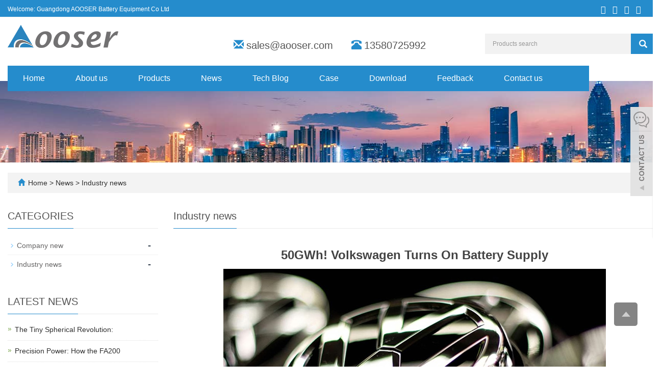

--- FILE ---
content_type: text/html; charset=utf-8
request_url: https://www.aooser.com/new/50GWh!-Volkswagen-Turns-On-Battery-Supply.html
body_size: 8484
content:
 <!DOCTYPE html>
<html lang="en">
  <head>
    <meta charset="utf-8">
    <meta http-equiv="X-UA-Compatible" content="IE=edge">
    <meta name="viewport" content="width=device-width, initial-scale=1">
    <title>50GWh! Volkswagen Turns On Battery Supply</title>
    <meta name="keywords" content="50GWh! Volkswagen Turns On Battery Supply" />
    <meta name="description" content="50GWh! Volkswagen Turns On Battery Supply" />
    <meta name="applicable-device"content="pc,mobile">
	<link href="/Public/css/bootstrap.css" rel="stylesheet">
	<link href="/Home/Tpl/default/Public/css/bxslider.css" rel="stylesheet">
	<link href="/Home/Tpl/default/Public/css/style.css" rel="stylesheet">
	<script src="/Public/js/jquery.min.js"></script>
<script src="/Home/Tpl/default/Public/js/bxslider.min.js"></script>

  </head>
  <body>
  
      <header> 
<link type="text/css"  href="/Home/Tpl/default/Public/fonts/font-awesome/css/font-awesome.min.css" rel="preload" as="style" onload="this.rel='stylesheet'"/>
<link type="text/css"  href="/Home/Tpl/default/Public/fonts/ionicons/css/ionicons.min.css" rel="preload" as="style" onload="this.rel='stylesheet'"/>
<link type="text/css"  href="/Home/Tpl/default/Public/fonts/medical-icons/style.css" rel="preload" as="style" onload="this.rel='stylesheet'"/>
<link rel="preload" as="font" crossorigin="anonymous" type="font/woff2" href="/Public/fonts/glyphicons-halflings-regular.woff2" />

<div class="top_menu">
	<div class="container">
		<span class="top_name">Welcome: Guangdong AOOSER Battery Equipment Co Ltd</span>
        <div class="top_lang"> 
        	<p class="nav_icons">                            
        		<a href="" target="_blank" ><i class="fa fa-facebook"></i></a>
        		<a href="" target="_blank" ><i class="fa fa-twitter"></i></a>
        		<a href="" target="_blank"><i class="fa fa-linkedin" aria-hidden="true"></i></a>
        		<a href="" target="_blank"><i class="fa fa-youtube"></i></a>
        		<a href="/inquiry" target="_blank" class="nav_inquiry"><i class="fa fa-shopping-cart"></i></a>
        	</p>
        </div>
	</div>
</div>
    
<div class="container">
	<div class="row">
		<div class="col-xs-12 col-sm-9 col-md-4">
			<a href="https://www.aooser.com"><img src="/Uploads/6221c49a107d2.png" class="logo" alt="Guangdong AOOSER Battery Equipment Co Ltd"/></a>
		</div>
                  
        <div class="col-xs-12 col-sm-3 col-md-8">
        	<div class="top_email">
        		<i class="glyphicon glyphicon-envelope" aria-hidden="true"></i><a href="mailto:sales@aooser.com">sales@aooser.com</a>
        		<span class="phone"><i class="glyphicon glyphicon-phone-alt" aria-hidden="true"></i>13580725992</span>
        	</div>
        	<div class="top_search">
        		<form id="searchform" method="get" action="/search/index.html">
        			<div class="input-group search_group">
        				<input type="text" name="name" class="form-control input-sm" placeholder="Products search">
        				<span class="input-group-btn">
        					<span id="search_submit" onclick="searchform.submit();" title="Products search" class="glyphicon glyphicon-search btn-lg" aria-hidden="true"></span>
        				</span>
        			</div>
        		</form>
        	</div>
        </div>

	</div>
</div>

      <!-- Fixed navbar -->
      <nav id="top_nav" class="navbar navbar-default navbar-static-top">
            <div class="container">
                  <div class="navbar-header">
                        <button type="button" class="navbar-toggle collapsed" data-toggle="collapse" data-target="#navbar" aria-expanded="false" aria-controls="navbar">
                              <span class="sr-only">Toggle navigation</span>
                              <span class="icon-bar"></span>
                              <span class="icon-bar"></span>
                              <span class="icon-bar"></span>
                        </button>
                        <span id="search_btn" class="glyphicon glyphicon-search" aria-hidden="true"></span>
                        <a class="navbar-brand" href="#">CATEGORIES</a>
                  </div>
                  <div id="navbar" class="navbar-collapse collapse">
                        <ul class="nav navbar-nav">
                              <li><a href="/">Home</a></li>

                                                            <li>
                                    <a href=" /Aooser-Battery-Equipment-About-us.html">About us</a>
                              </li><li class="dropdown">
                                    <a href="/Products.html">Products</a>
                                    <a href="/Products.html" id="app_menudown" class="dropdown-toggle" data-toggle="dropdown" role="button" aria-expanded="false">
                                          <span class="glyphicon glyphicon-menu-down btn-xs"></span>
                                    </a>
                                          <ul class="dropdown-menu nav_small" role="menu">
                                                <li class="dropdown">
                                                		<a href="/Battery-Lab-Equipment.html">Battery Lab Equipment </a>                        
                                                		<ul class="dropdown-menu2" >
                                                			<li class="dropdown"><a href="/Coin-Cell-Lab-Assembly-Machine.html"><i class="fa fa-angle-double-right" aria-hidden="true"></i>
                                                					Coin Cell Lab Assembly Machine</a></li><li class="dropdown"><a href="/Acrylic-and-Plexiglass-Vacuum-Glove-Box-For-Laboratory.html"><i class="fa fa-angle-double-right" aria-hidden="true"></i>
                                                					Acrylic and Plexiglass Vacuum Glove Box For Laboratory</a></li><li class="dropdown"><a href="/Cylinder-Cell-Lab-Assembly-Machine.html"><i class="fa fa-angle-double-right" aria-hidden="true"></i>
                                                					Cylinder Cell Lab Assembly Machine</a></li><li class="dropdown"><a href="/Pouch-Cell-Aseembly-Machine.html"><i class="fa fa-angle-double-right" aria-hidden="true"></i>
                                                					Pouch Cell Aseembly Machine</a></li><li class="dropdown"><a href="/Other-Lab-Research-Device.html"><i class="fa fa-angle-double-right" aria-hidden="true"></i>
                                                					Other Lab Research Device</a></li>                                                	</li>
                                                		</ul><li class="dropdown">
                                                		<a href="/Battery-Raw-Materials.html">Battery Raw Materials </a>                        
                                                		<ul class="dropdown-menu2" >
                                                			<li class="dropdown"><a href="/Battery-cathode-active-materials.html"><i class="fa fa-angle-double-right" aria-hidden="true"></i>
                                                					Battery Cathode Active Materials</a></li><li class="dropdown"><a href="/Battery-Anode-Active-Materials.html"><i class="fa fa-angle-double-right" aria-hidden="true"></i>
                                                					Battery Anode Active Materials</a></li><li class="dropdown"><a href="/Coin-Cell-Button-Battery-Parts.html"><i class="fa fa-angle-double-right" aria-hidden="true"></i>
                                                					Coin Cell Button Battery Parts</a></li><li class="dropdown"><a href="/Lithium-Metal-Chips.html"><i class="fa fa-angle-double-right" aria-hidden="true"></i>
                                                					Lithium Metal Chips</a></li><li class="dropdown"><a href="/Battery-Electrolyte-for-Lab.html"><i class="fa fa-angle-double-right" aria-hidden="true"></i>
                                                					Battery Electrolyte for Lab</a></li><li class="dropdown"><a href="/Battery-Separator.html"><i class="fa fa-angle-double-right" aria-hidden="true"></i>
                                                					Battery Separator</a></li><li class="dropdown"><a href="/Other-Battery-Parts.html"><i class="fa fa-angle-double-right" aria-hidden="true"></i>
                                                					Other Battery Parts</a></li>                                                	</li>
                                                		</ul><li class="dropdown">
                                                		<a href="/Battery-Production-Line.html">Battery Production Line </a>                        
                                                		<ul class="dropdown-menu2" >
                                                			                                                	</li>
                                                		</ul><li class="dropdown">
                                                		<a href="/Battery-lab-Equipment-.html">Battery Lab Equipment </a>                        
                                                		<ul class="dropdown-menu2" >
                                                			<li class="dropdown"><a href="/Ball-Mill.html"><i class="fa fa-angle-double-right" aria-hidden="true"></i>
                                                					Ball Mill</a></li><li class="dropdown"><a href="/Battery-Mixer-Machine.html"><i class="fa fa-angle-double-right" aria-hidden="true"></i>
                                                					Battery Mixer Machine</a></li><li class="dropdown"><a href="/Battery-Coating-Machine.html"><i class="fa fa-angle-double-right" aria-hidden="true"></i>
                                                					Battery Coating Machine</a></li><li class="dropdown"><a href="/Roller-Press.html"><i class="fa fa-angle-double-right" aria-hidden="true"></i>
                                                					Roller Press</a></li><li class="dropdown"><a href="/Electrode-Slitting-Machine.html"><i class="fa fa-angle-double-right" aria-hidden="true"></i>
                                                					Electrode Slitting Machine</a></li><li class="dropdown"><a href="/Electrode-Die-Cutting-Machine.html"><i class="fa fa-angle-double-right" aria-hidden="true"></i>
                                                					Electrode Die Cutting Machine</a></li><li class="dropdown"><a href="/Battery-Stacking-Machine.html"><i class="fa fa-angle-double-right" aria-hidden="true"></i>
                                                					Battery Stacking Machine</a></li><li class="dropdown"><a href="/Battery-Winding-Machine.html"><i class="fa fa-angle-double-right" aria-hidden="true"></i>
                                                					Battery Winding Machine</a></li><li class="dropdown"><a href="/Battery-Sealing-Machine.html"><i class="fa fa-angle-double-right" aria-hidden="true"></i>
                                                					Battery Sealing Machine</a></li><li class="dropdown"><a href="/Battery-Spot-Welding-Machine.html"><i class="fa fa-angle-double-right" aria-hidden="true"></i>
                                                					Battery Spot Welding Machine</a></li><li class="dropdown"><a href="/Vacuum-Glove-Box.html"><i class="fa fa-angle-double-right" aria-hidden="true"></i>
                                                					Vacuum Glove Box</a></li><li class="dropdown"><a href="/Cleaning-Machine.html"><i class="fa fa-angle-double-right" aria-hidden="true"></i>
                                                					Cleaning Machine</a></li><li class="dropdown"><a href="/Lab-Furnace-.html"><i class="fa fa-angle-double-right" aria-hidden="true"></i>
                                                					Lab Furnace</a></li>                                                	</li>
                                                		</ul><li class="dropdown">
                                                		<a href="/Cylindrical-Battery-Pack-Assembly-Machine.html">Cylindrical Battery Pack Assembly Machine </a>                        
                                                		<ul class="dropdown-menu2" >
                                                			<li class="dropdown"><a href="/Cylindrical-Battery-Insulation-Sticking-Machine.html"><i class="fa fa-angle-double-right" aria-hidden="true"></i>
                                                					Cylindrical Battery Insulation Sticking Machine</a></li><li class="dropdown"><a href="/Cylindrical-Battery-Sorting-Machine.html"><i class="fa fa-angle-double-right" aria-hidden="true"></i>
                                                					Cylindrical Battery Sorting Machine</a></li><li class="dropdown"><a href="/Cylindrical-Battery-Pack-Spot-Welding-Machine.html"><i class="fa fa-angle-double-right" aria-hidden="true"></i>
                                                					Cylindrical Battery Pack Spot Welding Machine</a></li><li class="dropdown"><a href="/Battery-Pack-Aging-Machine.html"><i class="fa fa-angle-double-right" aria-hidden="true"></i>
                                                					Battery Pack Aging Machine</a></li><li class="dropdown"><a href="/Battery-pack-comprehensive-test-instrument.html"><i class="fa fa-angle-double-right" aria-hidden="true"></i>
                                                					Battery Pack Comprehensive Test Instrument</a></li><li class="dropdown"><a href="/CCD-Testing-Machine.html"><i class="fa fa-angle-double-right" aria-hidden="true"></i>
                                                					CCD Testing Machine</a></li><li class="dropdown"><a href="/Battery-Barcode-Printing-Machine.html"><i class="fa fa-angle-double-right" aria-hidden="true"></i>
                                                					Battery Barcode Printing Machine</a></li>                                                	</li>
                                                		</ul><li class="dropdown">
                                                		<a href="/Battery-Tester.html">Battery Tester </a>                        
                                                		<ul class="dropdown-menu2" >
                                                			<li class="dropdown"><a href="/Coin-Cell-Battery-Tester.html"><i class="fa fa-angle-double-right" aria-hidden="true"></i>
                                                					Coin Cell Battery Tester</a></li><li class="dropdown"><a href="/Cylindrical-Battery-and-Pouch-Cell-Testing-Equipment.html"><i class="fa fa-angle-double-right" aria-hidden="true"></i>
                                                					Cylindrical Battery and Pouch Cell Testing Equipment</a></li><li class="dropdown"><a href="/Battery-Pack-Tester.html"><i class="fa fa-angle-double-right" aria-hidden="true"></i>
                                                					Battery Pack Tester</a></li>                                                	</li>
                                                		</ul><li class="dropdown">
                                                		<a href="/Ball-Mill-Machine.html">Ball Mill </a>                        
                                                		<ul class="dropdown-menu2" >
                                                			                                                	</li>
                                                		</ul><li class="dropdown">
                                                		<a href="/Lab-Press-Machine.html">Lab Press Machine </a>                        
                                                		<ul class="dropdown-menu2" >
                                                			                                                	</li>
                                                		</ul><li class="dropdown">
                                                		<a href="/Environmental-testing-Oven-and-Chamber.html">Environmental testing Oven and Chamber </a>                        
                                                		<ul class="dropdown-menu2" >
                                                			                                                	</li>
                                                		</ul><li class="dropdown">
                                                		<a href="/Other-Lab-Equipment.html">Other Lab Equipment </a>                        
                                                		<ul class="dropdown-menu2" >
                                                			                                                	</li>
                                                		</ul><li class="dropdown">
                                                		<a href="/Lab-Furnace.html">Lab Furnace </a>                        
                                                		<ul class="dropdown-menu2" >
                                                			                                                	</li>
                                                		</ul><li class="dropdown">
                                                		<a href="/Laboratory-Glove-Box.html">Laboratory Glove Box </a>                        
                                                		<ul class="dropdown-menu2" >
                                                			                                                	</li>
                                                		</ul><li class="dropdown">
                                                		<a href="/Battery-Tester-.html">Battery Tester </a>                        
                                                		<ul class="dropdown-menu2" >
                                                			<li class="dropdown"><a href="/Coin-Cell-Tester.html"><i class="fa fa-angle-double-right" aria-hidden="true"></i>
                                                					Coin Cell Tester</a></li><li class="dropdown"><a href="/Pouch-Cell-And-Cylindrical-Battery-Tester.html"><i class="fa fa-angle-double-right" aria-hidden="true"></i>
                                                					Pouch Cell And Cylindrical Battery Tester</a></li><li class="dropdown"><a href="/Battery-Formation-And-Grading-Machine.html"><i class="fa fa-angle-double-right" aria-hidden="true"></i>
                                                					Battery Formation And Grading Machine</a></li><li class="dropdown"><a href="/Battery-Internal-Resistance-Tester.html"><i class="fa fa-angle-double-right" aria-hidden="true"></i>
                                                					Battery Internal Resistance Tester</a></li><li class="dropdown"><a href="/Environmental-testing-Oven-and-Chamber-.html"><i class="fa fa-angle-double-right" aria-hidden="true"></i>
                                                					Environmental testing Oven and Chamber</a></li>                                                	</li>
                                                		</ul>                                          </ul>
                              </li>
                              <li class="dropdown">
                                    <a href="/new.html">News</a>
                                    <a href="/new.html" id="app_menudown" class="dropdown-toggle" data-toggle="dropdown" role="button" aria-expanded="false">
                                          <span class="glyphicon glyphicon-menu-down btn-xs"></span>
                                    </a>
                                          <ul class="dropdown-menu nav_small" role="menu">
                                                <li class="dropdown">
                                                		<a href="/Company-new.html">Company new </a>                        
                                                		<ul class="dropdown-menu2" >
                                                			                                                	</li>
                                                		</ul><li class="dropdown">
                                                		<a href="/Industry-news.html">Industry news </a>                        
                                                		<ul class="dropdown-menu2" >
                                                			                                                	</li>
                                                		</ul>                                          </ul>
                              </li>
                                                            <li>
                                    <a href="/Battery-Technology-Blogs.html">Tech Blog</a>
                              </li><li class="dropdown">
                                    <a href="/Case.html">Case</a>
                                    <a href="/Case.html" id="app_menudown" class="dropdown-toggle" data-toggle="dropdown" role="button" aria-expanded="false">
                                          <span class="glyphicon glyphicon-menu-down btn-xs"></span>
                                    </a>
                                          <ul class="dropdown-menu nav_small" role="menu">
                                                <li class="dropdown">
                                                		<a href="/Aooser-Employee-photo-album.html">Employee photo album </a>                        
                                                		<ul class="dropdown-menu2" >
                                                			                                                	</li>
                                                		</ul><li class="dropdown">
                                                		<a href="/Aooser-battery-equipment-company-customer-case.html">Customer case </a>                        
                                                		<ul class="dropdown-menu2" >
                                                			                                                	</li>
                                                		</ul>                                          </ul>
                              </li>
                              <li class="dropdown">
                                    <a href="/Download.html">Download</a>
                                    <a href="/Download.html" id="app_menudown" class="dropdown-toggle" data-toggle="dropdown" role="button" aria-expanded="false">
                                          <span class="glyphicon glyphicon-menu-down btn-xs"></span>
                                    </a>
                                          <ul class="dropdown-menu nav_small" role="menu">
                                                <li class="dropdown">
                                                		<a href="/Help-document.html">Help document </a>                        
                                                		<ul class="dropdown-menu2" >
                                                			                                                	</li>
                                                		</ul><li class="dropdown">
                                                		<a href="/file-download.html">File download </a>                        
                                                		<ul class="dropdown-menu2" >
                                                			                                                	</li>
                                                		</ul>                                          </ul>
                              </li>
                                                            <li>
                                    <a href="/Feedback/">Feedback</a>
                              </li>                              <li>
                                    <a href="/Contact-us.html">Contact us</a>
                              </li>                        </ul>
                  </div>
            </div>
      </nav></header>
      <div class="page_bg" style="background: url(/Uploads/60f5443dd86e4.jpg) center top no-repeat;"></div>

      <div class="container">
            <div class="bread_bg">    
                  <div class="row">
                        <div class="col-xs-12 col-sm-12 col-md-12">
                              <div class="bread_nav">
                                    <span class="glyphicon glyphicon-home" aria-hidden="true"></span><a href="/">Home</a> &gt;
<a href="/new.html"> News </a>&gt;<a href="/Industry-news.html"> Industry news </a>                              </div>
                        </div>
                  </div>
            </div>
      </div>
   
      <div class="container">    
            <div class="row">

                  <!-- right -->
                  <div class="col-xs-12 col-sm-8 col-md-9" style="float:right">
                        <div class="right_head">
                              <h2><span>Industry news</span></h2>
                        </div>
                        <div class="right_contents">
                              <h1 class="right_contents_h1">50GWh! Volkswagen Turns On Battery Supply</h1>
                              <p style="text-align: center;"><img src="/Uploads/image/20240220/1708410078996692.jpg" title="Volkswagen" alt="Volkswagen" width="750" height="350" border="0" vspace="0" style="width: 750px; height: 350px;"/></p><p><span style="font-family: arial, helvetica, sans-serif; font-size: 16px;"><br/></span></p><p><span style="font-family: arial, helvetica, sans-serif; font-size: 16px;">Volkswagen Group and Mahindra Group have signed an agreement for the supply of Volkswagen MEB components for Mahindra&#39;s dedicated electric platform INGLO.</span></p><p><span style="font-family: arial, helvetica, sans-serif; font-size: 16px;"><br/></span></p><p><span style="font-family: arial, helvetica, sans-serif; font-size: 16px;">According to the agreement, the cooperation between the two parties covers the supply of certain electronic components as well as individual batteries. Mahindra will use some platform components from the Volkswagen Group as well as standardised cells, which are expected to total 50GWh.</span></p><p><span style="font-family: arial, helvetica, sans-serif; font-size: 16px;"><br/></span></p><p><span style="font-family: arial, helvetica, sans-serif; font-size: 16px;">Since 2017, the Volkswagen Group has begun to lay out the field of power batteries to build a stable and controllable battery supply chain.</span></p><p><span style="font-family: arial, helvetica, sans-serif; font-size: 16px;"><br/></span></p><p><span style="font-family: arial, helvetica, sans-serif; font-size: 16px;">In 2021, Volkswagen Group increased its shareholding in Guoxuan Gaoxuan, and after the completion of the increase, its shareholding in Guoxuan Gaoxuan Gaoxuan increased to 26.47%, becoming the largest shareholder of the company.</span></p><p><span style="font-family: arial, helvetica, sans-serif; font-size: 16px;"><br/></span></p><p><span style="font-family: arial, helvetica, sans-serif; font-size: 16px;">In 2022, Volkswagen Group and its Seat brand announced that it will invest more than 7 billion euros in the layout of the electric vehicle industry chain in Spain, the focus of which will be the super battery factory located in Valencia.</span></p><p><span style="font-family: arial, helvetica, sans-serif; font-size: 16px;"><br/></span></p><p><span style="font-family: arial, helvetica, sans-serif; font-size: 16px;">In the same year, the Volkswagen Group also announced that it will expand its battery research and development capabilities in the United States by opening a new battery engineering laboratory in Chattanooga.</span></p><p><span style="font-family: arial, helvetica, sans-serif; font-size: 16px;"><br/></span></p><p><span style="font-family: arial, helvetica, sans-serif; font-size: 16px;">According to the plan released by Volkswagen on its Battery Day, the Volkswagen Group will establish new partnerships and cover all areas from raw materials to recycling, while planning to invest in six battery plants in Europe, with a total capacity of 240GWh.</span></p><p><span style="font-family: arial, helvetica, sans-serif; font-size: 16px;"><br/></span></p><p><span style="font-family: arial, helvetica, sans-serif; font-size: 16px;">However, due to the disappearance of subsidies and the lack of charging infrastructure, the Volkswagen Group&#39;s ambitions have had to be temporarily slowed.</span></p><p><span style="font-family: arial, helvetica, sans-serif; font-size: 16px;"><br/></span></p><p><span style="font-family: arial, helvetica, sans-serif; font-size: 16px;">At the end of last year, based on the judgment that demand for electric vehicles was &quot;lower than expected&quot;, Volkswagen announced that it would suspend the site selection of a fourth electric vehicle battery factory.</span></p><p><span style="font-family: arial, helvetica, sans-serif; font-size: 16px;"><br/></span></p><p><span style="font-family: arial, helvetica, sans-serif; font-size: 16px;">Earlier this year, Bloomberg reported that Volkswagen would delay plans to seek outside investors for its battery unit PowerCo due to a cooling electric car market and a dimmer business outlook.</span></p><p><span style="font-family: arial, helvetica, sans-serif; font-size: 16px;"><br/></span></p><p><span style="font-family: arial, helvetica, sans-serif; font-size: 16px;">Volkswagen has made the same choice as Ford, Renault and other car companies.</span></p><p><span style="font-family: arial, helvetica, sans-serif; font-size: 16px;"><br/></span></p><p><span style="font-family: arial, helvetica, sans-serif; font-size: 16px;">Just last year, Ford canceled a joint battery project with LG in Turkey, and suspended construction of a second battery plant in Kentucky with South Korean manufacturer SK On, cutting some production of Ford Mustang Mach-E.</span></p><p><span style="font-family: arial, helvetica, sans-serif; font-size: 16px;"><br/></span></p><p><span style="font-family: arial, helvetica, sans-serif; font-size: 16px;">Renault has also cancelled the planned listing of Ampere, its electric vehicle and software division, due to a lack of interest in the listing and a slowdown in the adoption of superimposed electric vehicles.</span></p><p><span style="font-family: arial, helvetica, sans-serif; font-size: 16px;"><br/></span></p><p><span style="font-family: arial, helvetica, sans-serif; font-size: 16px;">The Swiss investment bank expects electric vehicle sales growth in Europe and the United States to slow to 10 to 15 percent by 2024.</span></p><p><br/></p>                        </div>
                        <div class="point">
                            <span class="to_prev col-xs-12 col-sm-6 col-md-6">PREVIOUS：<a href="/new/The-Function-And-Problem-Solving-Of-AT9-Ceramic-Edge-Coating-On-Positive-Side-Of-Lithium-Battery.html">The Function And Problem Solving Of AT9 Ceramic Edge Coating On Positive Side Of Lithium Battery</a></span>
                            <span class="to_next col-xs-12 col-sm-6 col-md-6">NEXT：<a href="/new/Copper-Foil-for-Lithium-Ion-Battery:-A-Key-Ingredient-for-Efficient-Energy-Storage.html">Copper Foil for Lithium Ion Battery: A Key Ingredient for Efficient Energy Storage</a></span>
                        </div>
                        <div class="relevant_new"> 
                              <h3 class="left_h3"><span>RELATED NEWS</span></h3>
                              <ul class="right_new">
                                    <li>
                                          <a href="/new/Navigating-the-Battery-Market-Boom-Opportunities-for-Lithium-ion-Materials-and-Equipment-Suppliers-Overseas.html" title="Navigating the Battery Market Boom: Opportunities for Lithium-ion Materials and Equipment Suppliers Overseas">Navigating the Battery Market Boom: Opportunities for Lithium-ion Materials and </a>
                                          <span class="news_time">2025-04-21</span>
                                    </li><li>
                                          <a href="/new/Breakthrough-in-Lithium-Metal-Chip-Technology.html" title="Breakthrough in Lithium Metal Chip Technology">Breakthrough in Lithium Metal Chip Technology</a>
                                          <span class="news_time">2025-02-26</span>
                                    </li><li>
                                          <a href="/new/US-Finds-Billions-Of-Lithium-Deposits!.html" title="US Finds Billions Of Lithium Deposits!">US Finds Billions Of Lithium Deposits!</a>
                                          <span class="news_time">2024-10-30</span>
                                    </li><li>
                                          <a href="/new/A-Subsidiary-Of-Europe's-Biggest-Battery-Maker-Has-Filed-For-Bankruptcy-After-Announcing-Job-Cuts.html" title="A Subsidiary Of Europe's Biggest Battery Maker Has Filed For Bankruptcy After Announcing Job Cuts">A Subsidiary Of Europe's Biggest Battery Maker Has Filed For Bankruptcy After An</a>
                                          <span class="news_time">2024-10-10</span>
                                    </li><li>
                                          <a href="/new/Big-change!-Toyota-abandons-electrification!.html" title="Big change! Toyota abandons electrification!">Big change! Toyota abandons electrification!</a>
                                          <span class="news_time">2024-08-19</span>
                                    </li>                              </ul>
                        </div>
                  </div>

                  <!-- left -->
                  <div class="col-xs-12 col-sm-4 col-md-3">
                        <h3 class="left_h3"><span>CATEGORIES</span></h3>
                        <div class="left_column">
                              <ul class="left_nav_ul" id="firstpane">
	<li>
			<a class="biglink" href="/Company-new.html">Company new</a>
			<span class="menu_head">-</span>
			<ul class="menu_body">
							</ul>
		</li><li>
			<a class="biglink" href="/Industry-news.html">Industry news</a>
			<span class="menu_head">-</span>
			<ul class="menu_body">
							</ul>
		</li></ul>                        </div>
                        <div class="left_news">
                              <h3 class="left_h3"><span>LATEST NEWS</span></h3>
                              <ul class="left_news">
    <li><a href="/new/How-200nm-Copper-Powder-is-Supercharging-Battery-Technology.html" title="The Tiny Spherical Revolution: How 200nm Copper Powder is Supercharging Battery Technology">The Tiny Spherical Revolution:</a></li><li><a href="/new/FA2004-Balance-Fuels-Battery-Research-in-University-Labs.html" title="Precision Power: How the FA2004 Balance Fuels Battery Research in University Labs">Precision Power: How the FA200</a></li><li><a href="/new/BTR-Natural-Graphite-GSN-17:-The-High-Performance-Anode-Material-for-Advanced-Lithium-Ion-Batteries.html" title="BTR Natural Graphite GSN-17: The High-Performance Anode Material for Advanced Lithium-Ion Batteries">BTR Natural Graphite GSN-17: T</a></li><li><a href="/new/Graphene-and-Graphene-Oxide:-Transformative-Materials-Shaping-the-Future-of-Battery-Technology.html" title="Graphene and Graphene Oxide: Transformative Materials Shaping the Future of Battery Technology">Graphene and Graphene Oxide: T</a></li><li><a href="/new/Anhydrous-Iron-Phosphate.html" title="The Power Behind the Power: Anhydrous Iron(III) Phosphate (FePO4) – 99% Purity">The Power Behind the Power: An</a></li>  </ul>                        </div>
                        <div class="left_contact">
	<h3 class="left_h3"><span>CONTACT US</span></h3>
	<p style="padding-top:8px;">Contact: Jason Wang</p>
	<p>Phone: 13580725992</p>
	<p>E-mail: <a style="color:#363f4d" href="mailto:sales@aooser.com"> sales@aooser.com</a></p>
	<p>Whatsapp:13580725992</p>
	<p>Add: No.429 Guangming Road, Shenzhen City, Guangdong Province</p>
</div>
                  </div>

            </div>
      </div> 

      <nav class="navbar navbar-default navbar-fixed-bottom mfoot_box">
	<div class="mfoot_nav btn-group dropup">
		<a class="dropdown-toggle"  data-toggle="dropdown" aria-haspopup="true" aria-expanded="false" href="#">
			<span class="glyphicon glyphicon-share btn-lg" aria-hidden="true"></span>Share
    </a>  
    <div class="dropdown-menu mfoot_share">
    	<!-- AddToAny BEGIN -->
    	<div class="a2a_kit a2a_kit_size_32 a2a_default_style">
    		<a class="a2a_dd" href="https://www.addtoany.com/share_save"></a>
    		<a href="" class="a2a_button_facebook"></a>
    		<a href="" class="a2a_button_twitter"></a>
    		<a href="" class="a2a_button_google_plus"></a>
    		<a href=""  class="a2a_button_linkedin"></a>
    	</div>
    	<!-- AddToAny END -->
    	<script type="text/javascript" src="//static.addtoany.com/menu/page.js"></script>
    </div>
	</div>
	<div class="mfoot_nav"><a href="tel:13580725992"><span class="glyphicon glyphicon-phone btn-lg" aria-hidden="true"></span>Call</a></div>
  <div class="mfoot_nav"><a href="/Feedback.html"> <span class="glyphicon glyphicon-th-list btn-lg"  aria-hidden="true"></span>Inquiry</a></div>
  <div class="mfoot_nav"><a id="gototop" href="#"><span class="glyphicon glyphicon-circle-arrow-up btn-lg" aria-hidden="true"></span>Top</a></div>
</nav>


<footer>
<div class="container">    
	<div class="row">                 
		
		<div class="col-xs-12 col-sm-4 col-md-4 footer_contact">
			<p>Call Us: 13580725992</p>
			<p>Email Us: <a style="color:#fff" href="mailto:sales@aooser.com"> sales@aooser.com</a></p>
			<p>Address: No.429 Guangming Road, Shenzhen City, Guangdong Province</p>
			<p>Whatsapp: 13580725992</p>
			<div class="footer_icon">
								
			</div>
		</div>			 								 
		
		<div id="nam1" class="col-xs-12 col-sm-12 col-md-8">
			<div class="col-xs-12 col-md-4 footer_menu">
                  <p class="footer_menu_first"><a target="_blank" href="https://www.aooser.com">Products</a></p>            <p ><a target="_blank" href="https://www.aooser.com/Products.html">New Products</a></p>            <p ><a target="_blank" href="https://www.aooser.com/Contact-us.html">Secure payment</a></p>            <p ><a target="_blank" href="https://www.aooser.com/Contact-us.html">Prices drop</a></p></div>
      <div class="col-xs-12 col-md-4 footer_menu">            <p class="footer_menu_first"><a target="_blank" href="https://www.aooser.com">Latest News</a></p>            <p ><a target="_blank" href="https://www.aooser.com/Company-new.html">Company news</a></p>            <p ><a target="_blank" href="https://www.aooser.com/technological-innovation.html">Technological innovation</a></p>            <p ><a target="_blank" href="https://www.aooser.com/Industry-news.html">Industry news</a></p></div>
      <div class="col-xs-12 col-md-4 footer_menu">            <p class="footer_menu_first"><a target="_blank" href="https://www.aooser.com">About us</a></p>            <p ><a target="_blank" href="https://www.aooser.com/Contact-us.html">Contact us</a></p>            <p ><a target="_blank" href="https://www.aooser.com/Contact-us.html">My account</a></p></div>			
		</div>                                                    					

	</div>
</div> 

<div class="footer-bar">                                              
	<p style=" margin-top:10px;">CopyRight 2016-2025 All Right Reserved Guangdong AOOSER Battery Equipment Co Ltd&nbsp;<a href="/sitemap.html" target="_blank" style="color: #333;">Sitemap</a><script charset="UTF-8" id="LA_COLLECT" src="//sdk.51.la/js-sdk-pro.min.js"></script>
<script>LA.init({id: "JgjTmmnntdXjLMKr",ck: "JgjTmmnntdXjLMKr"})</script>
<a target="_blank" title="51la网站统计" href="https://v6.51.la/land/JgjTmmnntdXjLMKr"><img src="https://sdk.51.la/icon/4-1.png"></a></p> 
	  <div> 
                      
  </div>
	
</div>
  
</footer>

<script src="/Home/Tpl/default/Public/js/common.js"></script>
<script src="/Public/js/bootstrap.js"></script>

<!--客服面板-->
    <link rel="stylesheet" type="text/css" href="/Public/css/eonline.css" />
<div id="service">
	<div id="ser_main">
		<a rel="nofollow" id="floatShow1" href="javascript:void(0);" title="Open">&nbsp;</a> 
	</div>
	
	<div id="online">
		<div class="onlineMenu">
       		<ul> 
            	<li class="online_title"><i class="fa fa-comments-o" style="font-size:30px; margin-right:5px;" aria-hidden="true"></i>online service</li>
 
				<li class="call"> 
				 			<div class="msggroup">
				 				<a href="skype:sales@aooser.com?chat" title="sales@aooser.com"><i class="fa fa-skype" aria-hidden="true"></i>&nbsp;&nbsp;&nbsp; sales@aooser.com</a>
				 			</div>
				 		</li>				 
                <li class="call">
                	<a rel="nofollow" title="13580725992" href="https://api.whatsapp.com/send?phone=13580725992">
                		<i class="fa fa-whatsapp" aria-hidden="true"></i>&nbsp;&nbsp;&nbsp;&nbsp;13580725992                	</a>
                </li>  
                <li class="call">
                	<a rel="nofollow" title="sales@aooser.com" href="mailto:sales@aooser.com">
                		<i class="fa fa-envelope-o" aria-hidden="true"></i> &nbsp;&nbsp;&nbsp;sales@aooser.com                	</a>
                </li>
                <li class="call">  <div class="msggroup">
                			<a target="_blank" title="1173116801" href="http://wpa.qq.com/msgrd?v=3&uin=1173116801&site=qq&menu=yes"><i class="fa fa-qq" aria-hidden="true"></i>&nbsp;&nbsp;&nbsp;&nbsp;1173116801</a>
                		</div></li> 
                
                <li class="call">
                	<div class="qrcodePanel">
                		<p><i class="fa fa-weixin" aria-hidden="true"></i>&nbsp;&nbsp;&nbsp;We chat</p>
                		<img style="width:180px;height:180px;" src="/Uploads/6406985a26d96.jpg"> 
                	</div>                                                                          
                </li>
              
       		</ul>
		</div>
	</div>
</div>

<div class="goTop">
    <a rel="nofollow"  class="totop" style="display: inline;"></a>

</div>

    <script type="text/javascript" src="/Public/js/online.js"></script>
    
  </body>
</html>